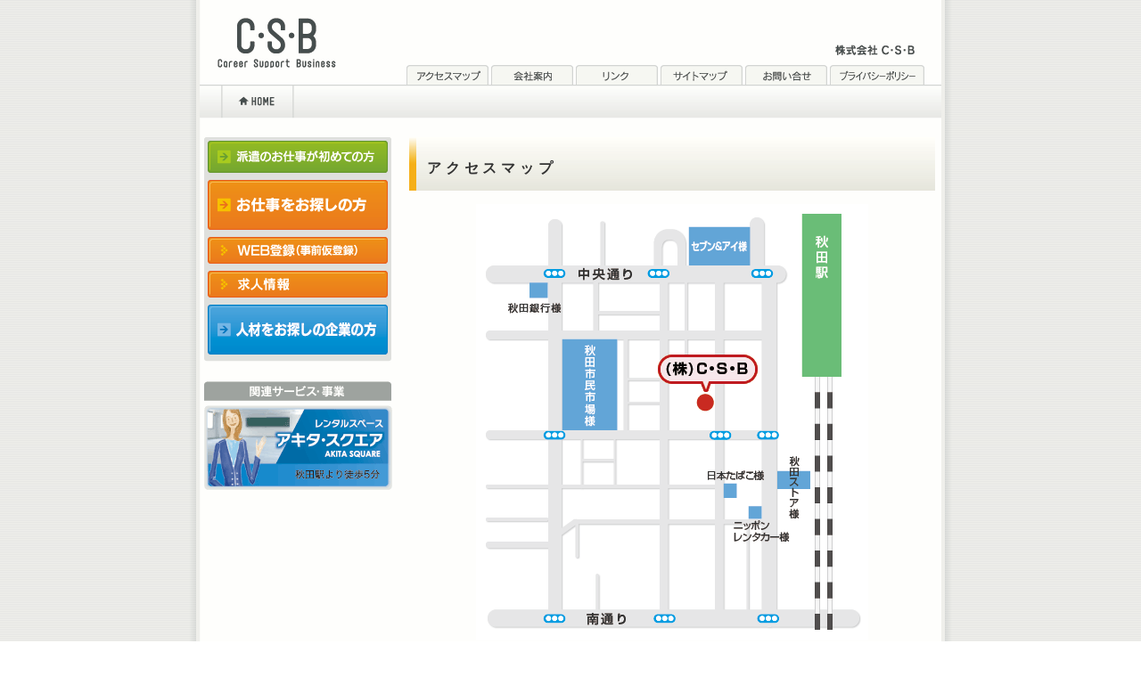

--- FILE ---
content_type: text/html
request_url: http://www.csb.jp/access.php?PHPSESSID=4bbb5ee08c8c1b87e61758b9aa1af3e6
body_size: 5659
content:
<!DOCTYPE html PUBLIC "-//W3C//DTD XHTML 1.0 Transitional//EN" "http://www.w3.org/TR/xhtml1/DTD/xhtml1-transitional.dtd">
<html xmlns="http://www.w3.org/1999/xhtml" lang="ja">
<head>
 <meta http-equiv="Content-Type" content="text/html; charset=euc-jp" />
 <title>アクセスマップ 秋田県の求人ならお任せ！秋田県の人材派遣会社　株式会社CSB</title>
 <meta name="description" content="" />
 <meta name="keywords" content="" />
 <meta http-equiv="Content-Style-Type" content="text/css" />
 <link rel="stylesheet" type="text/css" href="style.css" media="screen,print" />
 <meta http-equiv="Content-Script-Type" content="text/javascript" />
 <script type="text/javascript" src="navi.js"></script>
 <link rel="alternate" type="application/rss+xml" title="RSS" href="http://www.csb,jp/rss.php" />
</head>

<body>
<div id="container">
 <div id="head">
 <h1><a name="Ptop" id="Ptop"><img src="./img/rogo.gif" alt="株式会社CSB" /></a></h1>
  <div id="hnavi">
  <p id="cname"><img src="./img/cname.gif" alt="株式会社CSB" /></p>
  <ul>
   <li><a href="./access.php?PHPSESSID=4bbb5ee08c8c1b87e61758b9aa1af3e6"><img src="./img/hnavi01.gif" alt="アクセスマップ" /></a></li>
   <li><a href="./company/?PHPSESSID=4bbb5ee08c8c1b87e61758b9aa1af3e6"><img src="./img/hnavi02.gif" alt="会社案内" /></a></li>
   <li><a href="./link/?PHPSESSID=4bbb5ee08c8c1b87e61758b9aa1af3e6"><img src="./img/hnavi03.gif" alt="リンク" /></a></li>
   <li><a href="./sitemap.php?PHPSESSID=4bbb5ee08c8c1b87e61758b9aa1af3e6"><img src="./img/hnavi04.gif" alt="サイトマップ" /></a></li>
   <li><a href="http://www.csb.jp/contact.php"><img src="./img/hnavi05.gif" alt="お問い合わせ" /></a></li>
   <li><a href="./policy.php?PHPSESSID=4bbb5ee08c8c1b87e61758b9aa1af3e6"><img src="./img/hnavi06.gif" alt="プライバシーポリシー" /></a></li>
  </ul>
  </div><!--end hnavi-->
 </div><!--end head-->
 
 <div id="hbar">
 <p id="home"><a href="./?PHPSESSID=4bbb5ee08c8c1b87e61758b9aa1af3e6"><img src="./img/h2navi_home.gif" alt="トップページへ" /></a></p>
 </div><!--end hbar-->
 
 <div id="content">
  <div id="leftbar">
   <div id="leftnaviB">
    <div id="leftnavi">
     <ul id="lnavi">
      <li><a href="./first/?PHPSESSID=4bbb5ee08c8c1b87e61758b9aa1af3e6" onMouseOver="MM_swapImage('navi01','','./img/lnavi01b.gif',1)" onMouseOut="MM_swapImgRestore()"><img src="./img/lnavi01.gif" alt="派遣のお仕事が初めての方" name="navi01" /></a></li>
      <li><a href="./forworker/?PHPSESSID=4bbb5ee08c8c1b87e61758b9aa1af3e6" onMouseOver="MM_swapImage('navi02','','./img/lnavi02b.gif',1)" onMouseOut="MM_swapImgRestore()"><img src="./img/lnavi02.gif" alt="お仕事をお探しの方" name="navi02" /></a></li>
      <li><a href="./forworker/item2.php?eid=00001&PHPSESSID=4bbb5ee08c8c1b87e61758b9aa1af3e6" onMouseOver="MM_swapImage('navi03','','./img/lnavi03b.gif',1)" onMouseOut="MM_swapImgRestore()"><img src="./img/lnavi03.gif" alt="WEB登録（事前仮登録）" name="navi03" /></a></li>
      <li><a href="./job/?PHPSESSID=4bbb5ee08c8c1b87e61758b9aa1af3e6" onMouseOver="MM_swapImage('navi04','','./img/lnavi04b.gif',1)" onMouseOut="MM_swapImgRestore()"><img src="./img/lnavi04.gif" alt="求人情報" name="navi04" /></a></li>
      <li id="lnavilast"><a href="./forcompany/?PHPSESSID=4bbb5ee08c8c1b87e61758b9aa1af3e6" onMouseOver="MM_swapImage('navi05','','./img/lnavi05b.gif',1)" onMouseOut="MM_swapImgRestore()"><img src="./img/lnavi05.gif" alt="人材をお探しの企業の方" name="navi05" /></a></li>
     </ul>
    </div><!--end leftnavi-->
   </div><!--end leftnaviB-->
   
   <h2 id="lnaviservice"><img src="./img/t_service.gif" alt="関連サービス・事業" /></h2>
   <ul id="slist">
    <li><a href="./square/square.html?PHPSESSID=4bbb5ee08c8c1b87e61758b9aa1af3e6" target="_blank"><img src="./img/bn_square.gif" alt="アキタスクエア" /></a>
    <!--<li><a href="./anshin/index.html?PHPSESSID=4bbb5ee08c8c1b87e61758b9aa1af3e6" target="_blank"><img src="./img/anshin.gif" alt="あんしんコールセンター" /></a>
    <li><a href="./autocontact/?PHPSESSID=4bbb5ee08c8c1b87e61758b9aa1af3e6"><img src="./img/bn_contact.jpg" alt="オートコンタクトシステム" /></a>
    <li><a href="./kenbi/?PHPSESSID=4bbb5ee08c8c1b87e61758b9aa1af3e6"><img src="./img/bn_kenbi.jpg" alt="健美の館" /></a>-->
   </ul>
  </div><!--end leftbar-->
  
  <div id="smain">
   <div id="default">
   
    <h2>アクセスマップ</h2>
    
    <p class="centerize"><img src="cmsdesigner/viewimg.php?entryname=access&amp;entryid=00001&amp;fileid=00000001&amp;/map.gif"></p>
<p> </p>
    
    </div><!--end default-->
   
   <div style="height: 1px; clear: both; font-size: 1px;">&#160;</div>
  </div><!--end smain-->
  
  <div style="height: 1px; clear: both; font-size: 1px;">&#160;</div>
 </div><!--end content-->
 
 <div id="fnavi">
 <ul>
  <li><a href="#Ptop"><img src="./img/bnavi02.gif" alt="ページの先頭へ" /></a></li>
  <li><a href="./?PHPSESSID=4bbb5ee08c8c1b87e61758b9aa1af3e6"><img src="./img/bnavi01.gif" alt="HOME" /></a></li>
 </ul>
 </div><!--end fnavi-->
 
 <div id="foot">
 <p id="frogo"><img src="./img/foot_rogo.gif" alt="株式会社CSB" /></p>
  <div id="fright">
  <p id="add"><img src="./img/foot_text01.gif" alt="株式会社CSB 〒010-0001 秋田県秋田市中通4丁目14-16 TEL：018-884-3231 FAX：018-884-3176" /></p>
  <p id="copy"><img src="./img/foot_text02.gif" alt="COPYRIGHT C・S・B, ALL RIGHT RESERVED." /></p>
  </div><!--end fright-->
  
  <div style="height: 1px; clear: both; font-size: 1px;">&#160;</div>
 </div><!--end foot-->
 
</div><!--end container-->

<script src="http://www.google-analytics.com/urchin.js"
type="text/javascript">
</script>
<script type="text/javascript">
_uacct = "UA-1547079-1";
urchinTracker();
</script>
</body>
</html>


--- FILE ---
content_type: text/css
request_url: http://www.csb.jp/style.css
body_size: 13611
content:
@charset : euc-jp;

/* common */

body {
	background-image: url(./img/bg.gif);
	font-size: small;
	color: #333333;
	margin: 0px;
	padding: 0px;
	font-family: Verdana, "ＭＳ Ｐゴシック", "Osaka", serif;
	}

a:link {
	color: #336699;
	text-decoration: none;
	}

a:visited {
	color: #336699;
	text-decoration: none;
	}

a:hover {
	color: #336699;
	text-decoration: none;
	}

a:active {
	color: #336699;
	text-decoration: none;
	}


img {
	border-style: none;
	}

.imgleft {
	float: left;
	margin: 0px 7px 3px 0px;
	}

.imgright {
	float: right;
	margin: 0px 0px 3px 5px;
	}

.centerize {
	text-align: center;
	}

.pright {
	text-align: right;
	}

h1,h2,h3,h4,h5,h6 {
	margin: 0px;
	padding: 0px;
	font-size: small;
	}

p,ul,li,ol,dl,dt,dd {
	margin: 0px;
	padding: 0px;
	}

.texts {
	font-size: 80%;
	}

#container {
	margin: 0px auto;
	padding: 0px 14px;
	width: 832px;
	background-image: url(./img/main_bg.gif);
	background-repeat: repeat-y;
	}

#content {
	margin: 0px;
	padding: 0px;
	width: 832px;
	}


/* header */
#head {
	height: 95px;
	margin: 0px;
	padding: 0px;
	overflow: hidden;
	}

#head h1 {
	margin: 20px 0px 0px 20px;
	float: left;
	width: 133px;
	height: 56px;
	}

#head #hnavi {
	margin: 0px;
	padding: 0px;
	float: right;
	width: 600px;
	text-align: right;
	}

#head #hnavi p#cname {
	margin: 50px 30px 11px 0px;
	}

#head #hnavi ul {
	margin: 0px 11px 0px 0px;
	padding: 0px;
	list-style-type: none;
	height: 22px;
	overflow: hidden;
	}

#head #hnavi  ul li {
	float: left;
	width: 92px;
	height: 22px;
	margin: 0px 3px 0px 0px;
	padding: 0px;
	}


/* HOMEボタンのある上部バー */

#hbar {
	clear: both;
	margin: 0px 0px 21px 0px;
	padding: 0px;
	height: 38px;
	background-image: url(./img/h2navi_bg.gif);
	background-repeat: repeat-x;
	}

#hbar p#home {
	margin: 0px 0px 0px 24px;
	padding: 0px;
	}


/* 左ナビゲーション */

#leftbar {
	margin: 0px 10px 0px 5px;
	padding: 0px;
	float: left;
	width: 210px;
	}

#leftbar #leftnavi {
	background-image: url(./img/lnavi_head.gif);
	background-repeat:no-repeat;
	background-position: left top;
	margin: 0px;
	padding: 4px 0px 0px 0px;
	}

#leftbar #leftnaviB {
	background-image: url(./img/lnavi_bottom.gif);
	background-repeat:no-repeat;
	background-position: left bottom;
	margin: 0px 0px 22px 0px;
	padding: 0px 0px 4px 0px;
	}

#leftbar ul#lnavi {
	margin: 0px 0px 0px 0px;
	padding: 0px 4px 0px 4px;
	background-image: url(./img/lnavi_bg.gif);
	background-repeat:repeat-y;
	width: 202px;
	overflow: hidden;
	list-style-type: none;
	}

#leftbar ul#lnavi li {
	margin: 0px 0px 4px 0px;
	padding: 0px;
	}

#leftbar ul#lnavi li#lnavilast {
	margin: 0px 0px 0px 0px;
	padding: 0px;
	}

#leftbar h2#lnaviservice {
	margin: 0px 0px 5px 0px;
	}

#leftbar ul#slist {
	margin: 0px 0px 5px 0px;
	padding: 0px;
	width: 210px;
	list-style-type: none;
	}

#leftbar ul#slist li {
	margin: 0px 0px 3px 0px;
	padding: 0px;
	list-style-type: none;
	}


/* topmain */
#tmain {
	width: 590px;
	float: right;
	margin: 0px 7px 30px 0px;
	}

/* mainflash */
#topflash {
	margin: 0px;
	width: 590px;
	}

/* topcontent */

#topcontent {
	width: 590px;
	overflow: hidden;
	margin: 20px 0px 0px 0px;
	}

#topcontent #topmain {
	width: 380px;
	float: left;
	margin: 0px 0px 0px 0px;
	padding: 0px;
	}

#topcontent #topright {
	margin: 0px;
	padding: 0px;
	width: 187px;
	float: right;
	}

#topcontent #topmain ul#jobinfo {
	margin: 10px 5px 20px 10px;
	padding: 0px;
	list-style-type: none;
	line-height: 150%;
	}

#topcontent #topmain ul#jobinfo li {
	margin: 10px 0px 5px 0px;
	padding: 0px 0px 5px 13px;
	background-image: url(./img/list01.gif);
	background-position: 0em 0.3em;
	background-repeat: no-repeat;
	border-bottom: 1px solid #CCCCCC;
	}

img.jicon {
	margin: 0px 5px;
	}

#topcontent #topmain ul#news {
	margin: 10px 5px 20px 10px;
	padding: 0px;
	list-style-type: none;
	line-height: 150%;
	}

#topcontent #topmain ul#news li {
	margin: 10px 0px 5px 0px;
	padding: 0px 0px 5px 13px;
	background-image: url(./img/list02.gif);
	background-position: 0em 0.3em;
	background-repeat: no-repeat;
	border-bottom: 1px solid #CCCCCC;
	}


/* magazine form */

#topright #magform {
	margin: 0px 0px 10px 0px;
	padding: 0px 0px 9px 0px;
	background-image: url(./topimg/mag_bottom.gif);
	background-repeat: no-repeat;
	background-position: left bottom;
	color: #CC9933;
	line-height: 130%;
	}

#topright #magformB {
	width: 157px;
	margin: 0px;
	padding: 10px 15px 10px 15px;
	background-image: url(./topimg/mag_bg.gif);
	background-repeat: repeat-y;
	color: #CC9933;
	line-height: 130%;
	}

#topright #magform form {
	margin: 0px;
	padding: 0px;
	}


/* right banner */

#topright #rbanner {
	margin: 0px;
	padding: 0px;
	}

#topright #rbanner ul {
	margin: 0px 0px 10px 0px;
	list-style-type: none;
	}

#topright #rbanner ul li {
	margin: 0px 0px 5px 0px;
	padding: 0px;
	}


/* footnavi */
#fnavi {
	clear: both;
	margin: 0px;
	padding: 7px 20px 5px 0px;
	height: 16px;
	text-align: right;
	background-image: url(./img/fnavi_bg.gif);
	background-repeat: repeat-x;
	}

#fnavi ul {
	margin: 0px;
	padding: 0px;
	list-style-type: none;
	text-align: right;
	}

#fnavi ul li {
	float: right;
	margin: 0px 0px 0px 10px;
	padding: 0px;
	}


/* footer */
#foot {
	clear: both;
	margin: 0px;
	padding: 30px 15px;
	height: 92px;
	background-image: url(./img/foot_bg.gif);
	background-repeat: repeat-x;
	}

#foot p#frogo {
	width: 107px;
	float: left;
	margin: 5px 0px 0px 25px;
	padding: 0px;
	}

#foot #fright {
	float: right;
	width: 600px;
	margin: 0px;
	padding: 0px;
	}

#foot #fright p#add {
	margin: 0px 0px 5px 0px;
	padding: 0px 0px 5px 0px;
	border-bottom: 1px solid #CCCCCC;
	}





/* subpage */
#smain {
	width: 590px;
	float: right;
	margin: 0px 7px 30px 0px;
	}

#smain p {
	margin: 10px 15px 20px 15px;
	line-height: 140%;
	}

#smain ul {
	margin: 10px 5px 20px 30px;
	padding: 0px;
	list-style-type: square;
	line-height: 140%;
	}

#smain ul li {
	margin: 10px 0px 5px 0px;
	list-style-type: square;
	}

#smain dl {
	margin: 10px 15px 10px 15px;
	padding: 0px;
	line-height: 140%;
	}

#smain dt {
	margin: 0px;
	padding: 0px;
	font-weight: bold;
	}

#smain dd {
	margin: 0px 0px 15px 0px;
	padding: 0px;
	}

#smain p.contenttop {
	margin: 10px 0px 10px 0px;
	border-top: 1px solid #CCCCCC;
	padding: 3px;
	text-align: right;
	}

#smain p.pnavi {
	text-align: right;
	}

#smain .content {
	margin: 0px 0px 25px 0px;
	padding: 0px;
	clear: both;
	line-height: 140%;
	}

#smain ol {
	margin: 15px 5px 15px 35px;
	line-height: 140%;
	}

#smain ol li {
	margin: 10px 0px 0px 0px;
	}

#forworker {
	margin: 0px 0px 100px 0px;
	}

#smain p.more {
	text-align: right;
	margin: 0px;
	padding: 0px;
	}

#default h2 {
	background-image: url(./img/forworker_h3.gif);
	background-repeat: no-repeat;
	width: 560px;
	height: 25px;
	margin: 0px 0px 15px 0px;
	padding: 25px 10px 10px 20px;
	font-size: 16px;
	letter-spacing: 0.3em;
	}

#default h2.item {
	margin: 0px;
	}

#default h2 a:link {
	color: #333333;
	}

#default h2 a:visited {
	color: #333333;
	}

#default h2 a:hover {
	color: #333333;
	}

#default h2 a:active {
	color: #333333;
	}

#default h3 {
	background-image: url(./img/forworker_h4.gif);
	background-repeat: no-repeat;
	width: 550px;
	height: 16px;
	margin: 15px 0px;
	padding: 9px 10px 5px 30px;
	font-size: 14px;
	letter-spacing: 0.2em;
	color: #FFFFFF;
	}

#default h3 a:link {
	color: #FFFFFF;
	}

#default h3 a:visited {
	color: #FFFFFF;
	}

#default h3 a:hover {
	color: #FFFFFF;
	}

#default h3 a:active {
	color: #FFFFFF;
	}

#default h4 {
	background-image: url(./img/forworker_h5.gif);
	background-repeat: no-repeat;
	width: 560px;
	height: 20px;
	margin: 15px 0px;
	padding: 5px 10px 5px 20px;
	}


#forworker h2 {
	margin: 0px 0px 20px 0px;
	}

#forworker h2.item {
	margin: 0px;
	}

#forworker h3 {
	background-image: url(./img/forworker_h3.gif);
	background-repeat: no-repeat;
	width: 560px;
	height: 25px;
	margin: 15px 0px;
	padding: 25px 10px 10px 20px;
	font-size: 16px;
	letter-spacing: 0.3em;
	}

#forworker h3.item {
	margin: 0px;
	}

#forworker h3 a:link {
	color: #333333;
	}

#forworker h3 a:visited {
	color: #333333;
	}

#forworker h3 a:hover {
	color: #333333;
	}

#forworker h3 a:active {
	color: #333333;
	}

#forworker h4 {
	background-image: url(./img/forworker_h4.gif);
	background-repeat: no-repeat;
	width: 550px;
	height: 16px;
	margin: 15px 0px;
	padding: 9px 10px 5px 30px;
	font-size: 14px;
	letter-spacing: 0.2em;
	color: #FFFFFF;
	}

#forworker h4 a:link {
	color: #FFFFFF;
	}

#forworker h4 a:visited {
	color: #FFFFFF;
	}

#forworker h4 a:hover {
	color: #FFFFFF;
	}

#forworker h4 a:active {
	color: #FFFFFF;
	}

#forworker h5 {
	background-image: url(./img/forworker_h5.gif);
	background-repeat: no-repeat;
	width: 560px;
	height: 20px;
	margin: 15px 0px;
	padding: 5px 10px 5px 20px;
	}

#forworker .boxL {
	margin: 0px 10px 0px 0px;
	width: 285px;
	float: left;
	}

#forworker .boxR {
	margin: 0px;
	width: 285px;
	float: right;
	}

#forworker .boxL h3 {
	width: 255px;
	}

#forworker .boxL h4 {
	width: 246px;
	}

#forworker .boxR h3 {
	width: 255px;
	}

#forworker .boxR h4 {
	width: 246px;
	}


#forcom h2 {
	margin: 0px 0px 20px 0px;
	}

#forcom h2.item {
	margin: 0px;
	}

#forcom h3 {
	background-image: url(./img/forcom_h3.gif);
	background-repeat: no-repeat;
	width: 560px;
	height: 25px;
	margin: 15px 0px;
	padding: 25px 10px 10px 20px;
	font-size: 16px;
	letter-spacing: 0.3em;
	}

#forcom h3.item {
	margin: 0px;
	}

#forcom h3 a:link {
	color: #333333;
	}

#forcom h3 a:visited {
	color: #333333;
	}

#forcom h3 a:hover {
	color: #333333;
	}

#forcom h3 a:active {
	color: #333333;
	}

#forcom h4 {
	background-image: url(./img/forcom_h4.gif);
	background-repeat: no-repeat;
	width: 550px;
	height: 16px;
	margin: 15px 0px;
	padding: 9px 10px 5px 30px;
	font-size: 14px;
	letter-spacing: 0.2em;
	color: #FFFFFF;
	}

#forcom h4 a:link {
	color: #FFFFFF;
	}

#forcom h4 a:visited {
	color: #FFFFFF;
	}

#forcom h4 a:hover {
	color: #FFFFFF;
	}

#forcom h4 a:active {
	color: #FFFFFF;
	}

#forcom h5 {
	background-image: url(./img/forcom_h5.gif);
	background-repeat: no-repeat;
	width: 560px;
	height: 20px;
	margin: 15px 0px;
	padding: 5px 10px 5px 20px;
	}


#first h2 {
	margin: 0px 0px 20px 0px;
	}

#first h2.item {
	margin: 0px;
	}

#first h3 {
	background-image: url(./img/first_h3.gif);
	background-repeat: no-repeat;
	width: 560px;
	height: 25px;
	margin: 15px 0px;
	padding: 25px 10px 10px 20px;
	font-size: 16px;
	letter-spacing: 0.3em;
	}

#first h3.item {
	margin: 0px;
	}

#first h3 a:link {
	color: #333333;
	}

#first h3 a:visited {
	color: #333333;
	}

#first h3 a:hover {
	color: #333333;
	}

#first h3 a:active {
	color: #333333;
	}

#first h4 {
	background-image: url(./img/first_h4.gif);
	background-repeat: no-repeat;
	width: 550px;
	height: 16px;
	margin: 15px 0px;
	padding: 9px 10px 5px 30px;
	font-size: 14px;
	letter-spacing: 0.2em;
	color: #FFFFFF;
	}

#first h4 a:link {
	color: #FFFFFF;
	}

#first h4 a:visited {
	color: #FFFFFF;
	}

#first h4 a:hover {
	color: #FFFFFF;
	}

#first h4 a:active {
	color: #FFFFFF;
	}

#first h5 {
	background-image: url(./img/first_h5.gif);
	background-repeat: no-repeat;
	width: 560px;
	height: 20px;
	margin: 15px 0px;
	padding: 5px 10px 5px 20px;
	}


#smain table.job {
	width: 580px;
	margin: 15px auto;
	padding: 0px;
	border-spacing: 0px;
	empty-cells: show;
	border-collapse: collapse;
	}

#smain table.job td {
	padding: 7px;
	border: 1px solid #999999;
	}

#smain table.job td.cnt {
	text-align: center;
	}

#smain table.job th {
	padding: 5px;
	border: 1px solid #999999;
	background-color: #CCCCCC;
	}

#smain table.job td.head {
	background-color: #F5F5F5;
	font-weight: bold;
	}

span.jobA {
	color: #CC0000;
	font-weight: bold;
	}

#smain table.job td table td {
	padding: 2px 10px;
	border-style: none;
	}

#smain table.jobB {
	width: 580px;
	margin: 15px auto;
	padding: 0px;
	border-spacing: 0px;
	empty-cells: show;
	border-collapse: collapse;
	}

#smain table.jobB td {
	padding: 7px;
	border: 1px solid #999999;
	}

#smain table.jobB td.cnt {
	text-align: center;
	}

#smain table.jobB th {
	padding: 5px;
	border: 1px solid #999999;
	background-color: #CCCCCC;
	text-align: left;
	width: 100px;
	}

#defaultB h2 {
	margin: 0px 0px 20px 0px;
	background-image: none;
	}

#defaultB h2.item {
	margin: 0px;
	}

#defaultB h3 {
	background-image: url(./img/forworker_h3.gif);
	background-repeat: no-repeat;
	width: 560px;
	height: 25px;
	margin: 0px 0px 15px 0px;
	padding: 25px 10px 10px 20px;
	font-size: 16px;
	letter-spacing: 0.3em;
	}

#defaultB h3.item {
	margin: 0px;
	}

#defaultB h3 a:link {
	color: #333333;
	}

#defaultB h3 a:visited {
	color: #333333;
	}

#defaultB h3 a:hover {
	color: #333333;
	}

#defaultB h3 a:active {
	color: #333333;
	}

#defaultB h4 {
	background-image: url(./img/forworker_h4.gif);
	background-repeat: no-repeat;
	width: 550px;
	height: 16px;
	margin: 15px 0px;
	padding: 9px 10px 5px 30px;
	font-size: 14px;
	letter-spacing: 0.2em;
	color: #FFFFFF;
	}

#defaultB h4 a:link {
	color: #FFFFFF;
	}

#defaultB h4 a:visited {
	color: #FFFFFF;
	}

#defaultB h4 a:hover {
	color: #FFFFFF;
	}

#defaultB h4 a:active {
	color: #FFFFFF;
	}

#defaultB h5 {
	background-image: url(./img/forworker_h5.gif);
	background-repeat: no-repeat;
	width: 560px;
	height: 20px;
	margin: 15px 0px;
	padding: 5px 10px 5px 20px;
	}
.check {
	background-image: url(./img/ab.gif);
	background-repeat: no-repeat;
	background-position: left center;
	padding-left:20px;
}
.check2 {
	background-image: url(./img/r.gif);
	background-repeat: no-repeat;
	background-position: left center;
	padding-left:20px;
}



